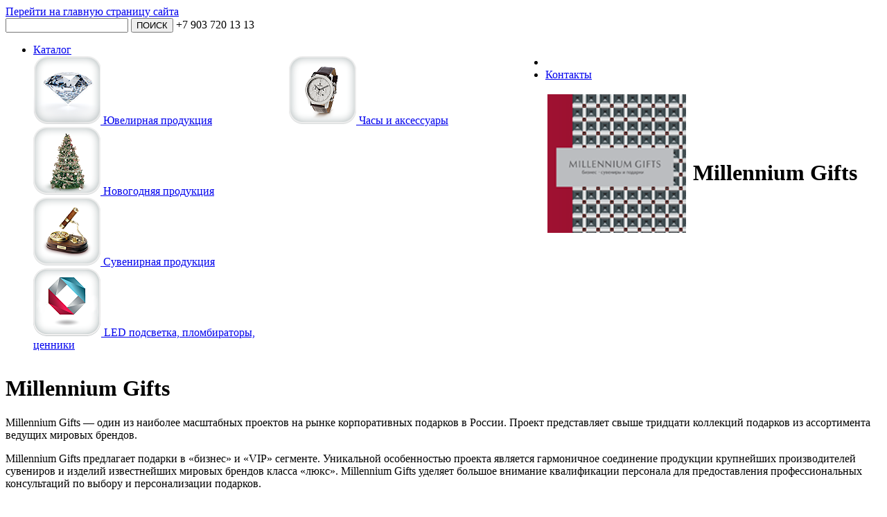

--- FILE ---
content_type: text/html; charset=utf-8
request_url: https://www.vesta-alpha.com/index.php?option=com_content&view=article&id=202&Itemid=561&product_id=13943&product_id=13943
body_size: 5266
content:
<!DOCTYPE html>
<html lang="ru">
    <head>
	<meta http-equiv="X-UA-Compatible" content="IE=8" />         
	<meta name="viewport" content="width=1024" />
	<meta http-equiv="Content-Type" content="text/html; charset=utf-8" />
	<link rel="stylesheet" href="/templates/beez5/css/fonts.css" type="text/css" />
	<link rel="stylesheet" type="text/css" href="/templates/beez5/css/style.css" media="all" />
	<link rel="stylesheet" type="text/css" href="/templates/beez5/css/priceslider.css" media="all" />
	<link rel="stylesheet" type="text/css" href="/templates/beez5/css/ui-lightness/jquery-ui-1.9.0.custom.css" media="all" />
	<link rel="stylesheet" type="text/css" href="/templates/beez5/css/jcarusel.css" media="all" />
	<script type="text/javascript" src="//maps.googleapis.com/maps/api/js?sensor=false"></script>
	<script src="/templates/beez5/javascript/jquery-1.8.0.min.js" type="text/javascript"></script>
	<script src="/templates/beez5/javascript/jquery-ui-1.8.23.custom.min.js" type="text/javascript"></script>
	<script src="/templates/beez5/javascript/jquery.tools.min.js" type="text/javascript"></script>
	<script src="/templates/beez5/javascript/ipad.fix.js" type="text/javascript"></script>
	<script src="/js/jquery.cycle.min.js" type="text/javascript"></script>
        <script src="/templates/beez5/javascript/price.slider.js" type="text/javascript"></script>
        <script src="/templates/beez5/javascript/jquery.mousewheel.js" type="text/javascript"></script>
        <script src="/templates/beez5/javascript/jquery.jscrollpane.min.js" type="text/javascript"></script>
        <script src="/templates/beez5/javascript/jquery.placeholder.js" type="text/javascript"></script>
          <meta http-equiv="content-type" content="text/html; charset=utf-8" />
  <meta name="robots" content="index, follow" />
  <meta name="author" content="Super User" />
  <meta name="generator" content="Joomla! 1.7 - Open Source Content Management" />
  <title>MILLENNIUM GIFTS - Веста-Альфа</title>
  <link href="/templates/beez5/favicon.ico" rel="shortcut icon" type="image/vnd.microsoft.icon" />
  <link rel="stylesheet" href="/plugins/content/attachments/attachments1.css" type="text/css" />
  <link rel="stylesheet" href="/modules/mod_hormenu/assets/style.css" type="text/css" />
  <script src="/media/system/js/core-uncompressed.js" type="text/javascript"></script>
  <script src="/media/system/js/mootools-core-uncompressed.js" type="text/javascript"></script>
  <script src="/media/system/js/caption-uncompressed.js" type="text/javascript"></script>
  <script src="/js/product.js" type="text/javascript"></script>
  <script src="/media/system/js/mootools-more-uncompressed.js" type="text/javascript"></script>
  <script src="/plugins/content/attachments/attachments_refresh.js" type="text/javascript"></script>
  <script type="text/javascript">
$(document).ready(function() {
	el = $("").parent();
	if(el.length>0) {
		el.eq(0).html($("").html());
		el.eq(0).addClass("activeh3");
	}
});
</script>

        <script src="/templates/beez5/javascript/script.js" type="text/javascript"></script>
	        <script src="/templates/beez5/javascript/popupnew.js?d=1234555" type="text/javascript"></script>
		<script src="/templates/beez5/javascript/jquery.autocomplete.js"></script>
	<script src="/templates/beez5/javascript/jquery.jcarousel.min.js"></script>
	<script src="/media/audiojs/audio.min.js"></script> 
<!--[if IE 7]>
<link rel="stylesheet" type="text/css" href="/templates/beez5/css/ie.css" />
<![endif]-->
<!--[if IE 8]>
<link rel="stylesheet" type="text/css" href="/templates/beez5/css/ie.css" />
<![endif]--> 
</script> 
<!-- Global site tag (gtag.js) - Google Analytics -->
<script async src="https://www.googletagmanager.com/gtag/js?id=UA-55604203-1"></script>
<script>
  window.dataLayer = window.dataLayer || [];
  function gtag(){dataLayer.push(arguments);}
  gtag('js', new Date());
  gtag('config', 'UA-55604203-1');
</script>
</head>
<body >

<!-- Yandex.Metrika counter -->
<script type="text/javascript">
(function (d, w, c) {
    (w[c] = w[c] || []).push(function() {
        try {
            w.yaCounter1141522 = new Ya.Metrika({id:1141522,
                    webvisor:true,
                    clickmap:true,
                    trackLinks:true,
                    accurateTrackBounce:true,
                    trackHash:true});
        } catch(e) { }
    });

    var n = d.getElementsByTagName("script")[0],
        s = d.createElement("script"),
        f = function () { n.parentNode.insertBefore(s, n); };
    s.type = "text/javascript";
    s.async = true;
    s.src = (d.location.protocol == "https:" ? "https:" : "http:") + "//mc.yandex.ru/metrika/watch.js";

    if (w.opera == "[object Opera]") {
        d.addEventListener("DOMContentLoaded", f, false);
    } else { f(); }
})(document, window, "yandex_metrika_callbacks"); </script>
<noscript>
<div><img src="//mc.yandex.ru/watch/1141522" style="position:absolute; left:-9999px;" alt="" /></div>
</noscript>
<!-- /Yandex.Metrika counter -->
<script type='text/javascript' >
	function searchSelectVesta(){ 
		var url = new String($('.input-search').attr('url'));
		if($('.input-search').attr('url')!=undefined && url!='') {
			var url1 = new String('/'+url);
			url1 = url1.replace('//','/');
			url1 = url1.replace('#','');
			if(location.href=='http://www.vesta-alpha.com'+url1 || location.href=='https://www.vesta-alpha.com'+url1)
			location.reload();
			else
			location.href=url1;
			return false;
		}
		var it= 0;
		var str = new String($('.input-search').val());
		var it = $('.input-search').attr('itemid');
		if(it==0 || it==undefined) {
			it = $('#sug-item-0').attr('itemid');
		}
		str = str.split('/').join('|');
		str = '/collection/'+str+'/category/all';
		var vars = [];
		vars[0] = [];
		vars[0][0] = 'catalog';
		vars[0][1] = str;
		str = '/index.php?option=com_content&view=article&id=216&catid=123&layout=default_catalog&';
		if(it!='') 
		str += '&Itemid='+it+'&';
		for(var i =0;vars[i]!==undefined;i++){str+=vars[i][0]+'='+vars[i][1]+'&';}
		str = str.replace('=undefined','');
		str = str.replace('https://www.vesta-alpha.com/','');
		str = str.replace('?&','?');
		str = str.replace('&?','&');
		location.href=str;
		return true;
	};
jQuery(document).ready(function($) {
	$('.custom_novogod>p').remove();
	function getUrlVars() {
		var vars = [], hash;
		var vars1 = [], hash;
		var seek = false;
		var hashes = window.location.href.slice(window.location.href.indexOf('?') + 1).split('&');
		for(var i = 0; i < hashes.length; i++) {
                        hash = hashes[i].split('=');
                        if (hash[0]=='catalog') seek = true;
                        vars.push(hash[0]);
                        vars[hash[0]] = hash[1];
		}

		if (seek==false) {
                        var str = 'option=com_content&view=article&id=190&catid=123&layout=default_catalog&catalog=/collection/category/all';
                        var hashes = str.split('&');
                        for(var i = 0; i < hashes.length; i++)
                        {
                            hash = hashes[i].split('=');
                            vars.push(hash[0]);
                            vars[hash[0]] = hash[1];
                        }
		}
		return vars;
	}
	
	var a = $('input.input-search').autocomplete({
		serviceUrl:'/ajax/suggestions.php?d=1',
		minChars:2,
		delimiter: /(,|;)\s*/, 
		appendTo:'body',
		height:300,
		width:472,
		zIndex: 9999,
		deferRequestBy: 0, //miliseconds
		noCache: false, //default is false, set to true to disable caching
		onSelect: function(value, data){
			searchSelectVesta();
		}
	});
	$('input.input-search').bind('paste',function(e){
		try {
			var data = e.originalEvent.clipboardData.getData('Text');
			$.ajax({
				url: '/ajax/suggestions.php?d=1',
				dataType: 'json',
				data:{query:data},
				success:function(result) {
					if(result.suggestions.length>0) {
						var ss = new String(result.suggestions[0]['name']);
						it = ss.split(':');
						if(it.length>1) {
							$('.input-search').attr('itemid',it[1]);
						}
						var ss = new String(result.suggestions[0]['url']);
						if(ss!='') {
							$('.input-search').attr('url',ss);
						}
					}
				}
			});
		}catch(e) {
		}
	});
	$('input.input-search').bind('copy',function(e){
		try {
			var data = e.originalEvent.clipboardData.getData('Text');
			$.ajax({
				url: '/ajax/suggestions.php',
				dataType: 'json',
				data:{query:data},
				success:function(result) {
					if(result.suggestions.length>0) {
						var ss = new String(result.suggestions[0]['name']);
						it = ss.split(':');
						if(it.length>1) {
							$('.input-search').attr('itemid',it[1]);
						}
						var ss = new String(result.suggestions[0]['url']);
						if(ss!='') {
							$('.input-search').attr('url',ss);
						}
					}
				}
			});
		}catch(e) {
		}
	});
	$('.project-carousel').jcarousel();
	if($('.videopresentation').hasClass('videopresentation')) {
		if($.browser.mozilla==false || $.browser.mozilla==undefined)
		$('table.filter').css('top','-18px');
	}
	return true;
});
</script>
        <div class="bg-bottom"></div>
<div class="header">
	<div id="thead">
		<a href="/">
			<div id="logo" title="Торговая компания 'Веста-Альфа'">
				<div>Перейти на главную страницу сайта</div>
			</div>
		</a>
		<div id="srchb">
			<form onSubmit="return searchSelectVesta()">
			<input type="text" class="sform input-search">
			<input type="submit" value="ПОИСК" class="sformsub" title="Поиск по сайту" onblur="if(this.value==&quot;&quot;){this.value=&quot;Поиск&quot;}" onfocus="if(this.value==&quot;Поиск&quot;){this.value=&quot;&quot;}"> +7 903 720 13 13
			</form>
		</div>
		<div id="autoriz" title="Закрытая зона для партнёров" class="login-btn" style="display:none">
						<div><a>Авторизация</a></div> 
					<div class="moduletable">
					<div class="content-left-block">
<form action="/millennium-gifts.html" method="post" id="login-form" onsubmit="$('[placeholder]').placeholder('clear');" >
		<fieldset class="userdata">
	<p id="form-login-username">
				<input id="modlgn-username" type="text" name="username" class="inputbox" placeholder="логин"  size="18" />
	</p>
	<p id="form-login-password">
				<input id="modlgn-passwd" type="password" name="password" class="inputbox" placeholder="пароль" size="18"  />
	</p>
		<input type="submit" name="Submit" class="button loginSubmit" value="Войти" />
	<input type="hidden" name="option" value="com_users" />
	<input type="hidden" name="task" value="user.login" />
	<input type="hidden" name="return" value="aW5kZXgucGhwP29wdGlvbj1jb21fY29udGVudCZ2aWV3PWFydGljbGUmaWQ9MjAyJnByb2R1Y3RfaWQ9MTM5NDMmSXRlbWlkPTU2MQ==" />
	<input type="hidden" name="58c1f2dcff6f34908190b61e781ba613" value="1" />	</fieldset>
		</form>
</div>		</div>
	
					</div>
			</div>
	<div id="cdmenu">
				<div class="moduletable">
					
	<ul id="menu" class="sf-menu clearfix sf-js-enabled ">
<li  class="item-529 menu-item menu-item-type-post_type page_item">
<a class="nav-1lvl" href="#" ><span>Каталог</span></a>
				<div class='border-cover'></div>
				<div class='podmenu' style='left:-155px!important;width:757px;;'> 
					<div class='podmenu-blocks podmenu-catalog' style='width: 370px;float: left;z-index: 500;margin-right: 0;'>
						<div style='height:326px;'>
							<div>
								<a href='/uvelir-product.html' class=''>
									<img src='/images/menu/yuvelir.png'></img>
									<span class='calibri ' >Ювелирная продукция</span>
								</a>
							</div>
							<div class='lineWrap'><div class='line'></div></div>
							<div>
								<a href='/novognaya-producia.html' class=''>
									<img src='/images/menu/newyear.png'></img>
									<span class='calibri ' >Новогодняя продукция</span>
								</a>
							</div>
							<div class='lineWrap'><div class='line'></div></div>
							<div>
								<a href='/suvenirnaya-i-podarochnaya-produkciya.html' class=''>
									<img src='/images/menu/suvenir.png'></img>
									<span class='calibri ' >Сувенирная продукция</span>
								</a>
							</div>
							<div class='lineWrap'><div class='line'></div></div>
							<div>
								<a href='/hlmpmp.html' class=''>
									<img src='/images/menu/hmm.png'></img>
									<span class='calibri ' >LED подсветка, пломбираторы, ценники</span>
								</a>
							</div>
						</div>
					</div>
					<div class='podmenu-blocks podmenu-catalog' style='float: left;margin-left: -1px;width: 370px;'>
						<div style='height:440px;'>
							<div>
								<a href='/accessoriess.html' class=''>
									<img src='/images/menu/chasy.png'></img>
									<span class='calibri ' >Часы и аксессуары</span>
								</a>
							</div>
							<div class='lineWrap'><div class='line'></div></div>
							<div>
								<a href='#' class='' style='height:98px'>
								</a>
							</div>
						</div>
					</div>
					<div class='podmenu-shadow-l'></div>
					<div class='podmenu-shadow-bl'></div>
					<div class='podmenu-shadow-b'></div>
					<div class='podmenu-shadow-br'></div>
					<div class='podmenu-shadow-r'></div>
					
				</div>
				</li><li class="mmenu_separat"></li>
<li  class="item-533 menu-item menu-item-type-post_type page_item">
<a class="nav-1lvl" href="/contacts.html" ><span>Контакты</span></a></li>
	</ul>

		</div>
	
	</div>
</div>
        <div class="wrapper">
            <!-- header -->
            <!-- header end -->
	
            <!-- top block -->
            			<table>
<tr>
<td width="236px" style="border:0px;vertical-align:middle">
<img src="/images/millenniumgifts/logo.png" width="200px" />
</td>
<td width="800px" style="border:0px;text-align:left;vertical-align:middle;padding-top:25px">
<div class="catalogFilters">
<h1>Millennium Gifts</h1>
</div>
</td>
</tr>
</table>
			            <!-- top block end -->
		
            
            
            <!-- catalog -->
            			
			  
			<div style="clear: both;"></div>
			
						
						
						
						
						
			<div style="clear: both;"></div>
            <!-- catalog end-->

            <!-- company projects -->
                        <!-- company projects end -->

			<!-- products -->
            <div class="content-wrap">
                
		                    <div class="content-right">
						  <div class="content-text">
		<h1>Millennium Gifts</h1>
                

	
	

	

<p>Millennium Gifts — один из наиболее масштабных проектов на рынке корпоративных подарков в России. Проект представляет свыше тридцати коллекций подарков из ассортимента ведущих мировых брендов.</p>
<p>Millennium Gifts предлагает подарки в «бизнес» и «VIP» сегменте. Уникальной особенностью проекта является гармоничное соединение продукции крупнейших производителей сувениров и изделий известнейших мировых брендов класса «люкс». Millennium Gifts уделяет большое внимание квалификации персонала для предоставления профессиональных консультаций по выбору и персонализации подарков.</p>
<div style="clear:both"></div></div>


                        
                
                    </div>
                <div class="clear"></div>
		<div class="uparray"></div> 
            </div>
            <!-- products end -->
            
            <!-- footer -->
            <div class="footer">
								
<div class="moduletable_js ">
	<h2>footermenu </h2>
	
<table class="menu"><tr>
<td class="cred">&copy; 1995-2025 Веста Альфа</td>
<td class="item-592"><a href="/contacts.html" >Контакты</a></td></tr></table>
</div>

				                
            </div>
            <!-- footer end -->
                        
        </div>
	
	
    </body>
</html>


--- FILE ---
content_type: application/javascript
request_url: https://www.vesta-alpha.com/js/product.js
body_size: 6847
content:

function setPageProduct(more) {
	if(more=='') return;
	var els = {};
	but = $('#'+more);
	if($(but).find('.cat_cur_page').size()>0){
		var page = $(but).find(".cat_cur_page").val();
		var length = $(but).find(".cat_length").val();
		var pages = $(but).find(".cat_pages").val();
		var ids = $(but).find(".cat_ids").val();
		els.cpel = $(but).find(".cat_cur_page");
		els.lel = $(but).find(".cat_length");
		els.pel = $(but).find(".cat_pages");
		els.iel = $(but).find(".cat_ids");
	}else{
		var page = $("#cat_cur_page").val();
		var length = $("#cat_length").val();
		var pages = $("#cat_pages").val();
		var ids = $("#cat_ids").val();

		els.cpel = $(but).find("#cat_cur_page");
		els.lel = $(but).find("#cat_length");
		els.pel = $(but).find("#cat_pages");
		els.iel = $(but).find("#cat_ids");
	}
	page++;
	if(page == pages)$(but).hide();
	var prices = [0,999999999];
	if($(but).parent().find('table.CatContent > tbody').size() == 1)var toApp = $('.rightColWrap');
	else var toApp = $('.rightColWrap');
	collect (ids,page,pages,length,prices[0],prices[1],toApp);
	els.cpel.val(page);
}

function setPageBrandProduct(but) {
	if(but==undefined) return;
	var els = {};
	var page = but.find(".cat_cur_page").val();
	var length = but.find(".cat_length").val();
	var pages = but.find(".cat_pages").val();
	var ids = but.find(".cat_ids").val();
	els.cpel = but.find(".cat_cur_page");
	els.lel = but.find(".cat_length");
	els.pel = but.find(".cat_pages");
	els.iel = but.find(".cat_ids");
	page++;
	if(page == pages)but.hide();
	if($('#priceDiv').size())var prices = $('#priceDiv').slider('option','values');
	else var prices = [0,999999999];
	var toApp = but.parent().find('.rightColWrap');
	collect (ids,page,pages,length,prices[0],prices[1],toApp.eq(0));
	els.cpel.val(page);
}

$(document).ready( function() {
	loc1 = new String(window.location.href);
	findproduct = 0;
	pp = loc1.split("#");
	if(pp.length>1) findproduct = pp[1];
	if(findproduct>0 && $('#cat_ids').val()!=undefined) {
		str = $('#cat_ids').val();
		val = str.split('|');
		pos = val.indexOf(findproduct);
		lenpage = $('#giveMeMore').find("#cat_length").val();
		lastpage = ((pos - (pos % lenpage)) / lenpage);
		if(pos>-1) {
			for(ip=0;ip<lastpage;ip++) {
				setPageProduct('giveMeMore');
				el = $("#product"+findproduct);
				if(el.length>0) {
					ip = lastpage;
				}
			}
			setTimeout(
				function() {
					//console.log(pos,lastpage,$("#product"+findproduct).offset().top);
					$('html, body').animate({
						scrollTop: $("#product"+findproduct).offset().top
					}, 1000);
				}
			,1500);
		}
	}else if(findproduct>0 && $('.cat_ids')!=undefined) {
		strel = $('.cat_ids');
		for(ii=0;ii<strel.length;ii++) {
			str = strel.eq(ii).val();
			val = str.split('|');
			pos = val.indexOf(findproduct);
			var but = strel.eq(ii).parent();
			lenpage = but.find(".cat_length").val();
			lastpage = ((pos - (pos % lenpage)) / lenpage);
			if(pos>-1) {
				but.parent().show();
				for(ip=0;ip<lastpage;ip++) {
					setPageBrandProduct(but);
					el = $("#product"+findproduct);
					if(el.length>0) {
						ip = lastpage;
					}
				}
				setTimeout(
					function() {
						top1 = $('.brand-wrap').height();
						if(top1>0) {
							$('html, body').animate({
								scrollTop: (pos/3)*387+top1
							}, 1000);
						}
					}
				,2000);
				ii=1000;
			}
		}
	}
	var loadaudio = 0;
	div = $('.custom_novogod');
	for(i=0;i<div.length;i++) {
		ul = div.eq(i).find('ul');
		if(ul.length==0) {
			div.eq(i).hide();
		}
	}
	$('.journal-block').click(function() {
		location.href="/journal.php";
	});
		$('.collection_btn').add('.closeBtn').click(function(){
             var gal = $(this).parents('.brand_gallery');
             var col = gal.find('.b_g_collection');
             var coli = gal.find('.b_g_collection_inner');
             if(col.height()>0)
                 var height = 0;
             if(col.height()<coli.height())
                 var height = coli.height();
             if(col.height()<coli.height() && col.height()>0)
                 var height = 0;
             if(coli.height()>(gal.height()-gal.find('.b_g_cats').height()))
                 var height = gal.height()-gal.find('.b_g_cats').height()
             col.animate({height:height},400);
         });
		 
		 $('.login-btn > img').click(function(){
			$('.login-btn  .moduletable').slideToggle();
			
		 });
		 $('#autoriz div a').click(function(){
			$('.login-btn  .moduletable').slideToggle();
		 });
		 $('#autoriz .logout').click(function() {
			$('#autoriz > form').submit();
		 });
			$('.catalogFilters option.disabled').css('background','#e8d9d9');
		 
		
		$('#giveMeMore').add('.giveMeMore').add('.givePrazdnikMore').add('.giveBrandMore').each(function(){
			showTovarCount($(this), $(this).parent().find('.product-wrap').size());
		});
		
		 
        $(document).scroll(function(){
            });
	$('#giveMeMore').add('.giveMeMore').click(function(){
            var els = {}
                if($(this).find('.cat_cur_page').size()>0){
                    var page = $(this).find(".cat_cur_page").val();
                    var length = $(this).find(".cat_length").val();
                    var pages = $(this).find(".cat_pages").val();
                    var ids = $(this).find(".cat_ids").val();

                    els.cpel = $(this).find(".cat_cur_page");
                    els.lel = $(this).find(".cat_length");
                    els.pel = $(this).find(".cat_pages");
                    els.iel = $(this).find(".cat_ids");
                }
                else{
                    var page = $("#cat_cur_page").val();
                    var length = $("#cat_length").val();
                    var pages = $("#cat_pages").val();
                    var ids = $("#cat_ids").val();

                    els.cpel = $(this).find("#cat_cur_page");
                    els.lel = $(this).find("#cat_length");
                    els.pel = $(this).find("#cat_pages");
                    els.iel = $(this).find("#cat_ids");
                }
		page++;
		if(page == pages)$(this).hide();
                if($('#priceDiv').size())var prices = $('#priceDiv').slider('option','values');
                else var prices = [0,999999999];
                if($(this).parent().find('table.CatContent > tbody').size() == 1)var toApp = $('.rightColWrap');
                else var toApp = $('.rightColWrap');
		collect (ids,page,pages,length,prices[0],prices[1],toApp);
		els.cpel.val(page);
		
	});
	$('.giveBrandMore').click(function(){
            var els = {}
                if($(this).find('.cat_cur_page').size()>0){
                    var page = $(this).find(".cat_cur_page").val();
                    var length = $(this).find(".cat_length").val();
                    var pages = $(this).find(".cat_pages").val();
                    var ids = $(this).find(".cat_ids").val();

                    els.cpel = $(this).find(".cat_cur_page");
                    els.lel = $(this).find(".cat_length");
                    els.pel = $(this).find(".cat_pages");
                    els.iel = $(this).find(".cat_ids");
                }
                else{
                    var page = $("#cat_cur_page").val();
                    var length = $("#cat_length").val();
                    var pages = $("#cat_pages").val();
                    var ids = $("#cat_ids").val();

                    els.cpel = $(this).find("#cat_cur_page");
                    els.lel = $(this).find("#cat_length");
                    els.pel = $(this).find("#cat_pages");
                    els.iel = $(this).find("#cat_ids");
                }
		page++;
		if(page == pages)$(this).hide();
                if($('#priceDiv').size())var prices = $('#priceDiv').slider('option','values');
                else var prices = [0,999999999];
                var toApp = $(this).parent().parent().find('.rightColWrap');
		collect (ids,page,pages,length,prices[0],prices[1],toApp.eq(0));
		els.cpel.val(page);
		
	});
	$('.givePrazdnikMore').click(function(){
            var els = {}
                if($(this).find('.cat_cur_page').size()>0){
                    var page = $(this).find(".cat_cur_page").val();
                    var length = $(this).find(".cat_length").val();
                    var pages = $(this).find(".cat_pages").val();
                    var ids = $(this).find(".cat_ids").val();

                    els.cpel = $(this).find(".cat_cur_page");
                    els.lel = $(this).find(".cat_length");
                    els.pel = $(this).find(".cat_pages");
                    els.iel = $(this).find(".cat_ids");
                }
                else{
                    var page = $("#cat_cur_page").val();
                    var length = $("#cat_length").val();
                    var pages = $("#cat_pages").val();
                    var ids = $("#cat_ids").val();

                    els.cpel = $(this).find("#cat_cur_page");
                    els.lel = $(this).find("#cat_length");
                    els.pel = $(this).find("#cat_pages");
                    els.iel = $(this).find("#cat_ids");
                }
		page++;
		if(page == pages)$(this).hide();
                if($('#priceDiv').size())var prices = $('#priceDiv').slider('option','values');
                else var prices = [0,999999999];
                if($(this).parent().find('.rightColWrap').size())var toApp = $(this).parent().find('.rightColWrap');
                else var toApp = $('.rightColWrap');
		collect (ids,page,pages,length,prices[0],prices[1],toApp);
		els.cpel.val(page);
		
	});
	$('.foldPrazdnik').click(function(){
		$(this).parent().find(".cat_cur_page").val(0);
		var len=$(this).parent().find(".cat_length").val();
		$(this).parents('.prazdnik-cat').find('.product-wrap:gt('+(len-1)+')').remove();
		$(this).parent().find('.givePrazdnikMore').show();
		$(this).hide();
	});
        var ua = navigator.userAgent,
         click = (ua.match(/iPad/i) || ua.match(/iPhone/i)) ? "touchstart" : "click";
         if(!ua.match(/iPad/i) && !ua.match(/iPhone/i)){
			$('.showipad').css('display','none'); 
			 $('.itemproduct').live('mouseover',function(){
				 $(this).addClass('hover');
				 });
			  $('.itemproduct').live('mouseout',function(){
				 $(this).removeClass('hover');
				 });

			$('.productPriceTable .showpopup').live(click,function(el){
				var pane = '';
				if($(el.target).is('.notBuy'))pane = 'pane-buy';
				getPopup(parseInt($(this).parents(".product-wrap").attr('product')),parseInt($(this).parents(".product-wrap").attr('element')),pane);
				return false;
			});
			$('.popup .product-collection-info').live(click,function(el){
				var pane = 'pane-collection';
				if($(el.target).is('img.p-podrobno'))pane = 'pane-info';
				getPopup(parseInt($(this).attr('product')),parseInt($(this).attr('element')),pane);
				return false;
			});
			
			var els = '.imgwrap';
		}
        else{
		$('table.product .product-inner .product-buy').css('display','none !important');
		/*var els = '.imgwrap';
		$(els).on('touchstart', function(){ 
		});
		$(els).on('touchend', function(){
			if($(this).parents(".product-wrap").attr('product')) {
				var product = $(this).parents(".product-wrap").attr('product');
				var element = $(this).parents(".product-wrap").attr('element');
			}else {
				var product =$(this).parents(".product-wrap").attr('product');
				var element = $(this).parents(".product-wrap").attr('element');
			}
			getPopup(product,element,'');
			return false;
		});
		*/
	}
		$('.popup .popup-color-icons  td').live(click,function(el){
				var pane = 'pane-info';
				getPopup(parseInt($(this).find('div').attr('product')),parseInt($(this).find('div').attr('element')),pane);
				return false;
			});
		if(window.location.hash){
			var hash = window.location.hash;
			var product = parseInt(hash.substring(1));
			el = $('.product-wrap');
			var element = el.eq(0).attr('element');
			if(product){
				if(el.length==1)
				getPopup(product,element,'');
				else
				getPopup(product,0,'');
			}
		}
		var url = new String(location.href);
		var arr = url.split('?product=');
		if(arr.length>1) {
			var product = parseInt(arr[1]);
			if(product>0) {
				getPopup(product,element,'');
			}
		}

	$(".catalogFilters select").change(function(e){
			if($(this).val() != '#') {
				var href = document.location.href;
				hrefmain = href.split('?');
				hrefmain = hrefmain[0].split('#');
				document.location = $(this).val();
			}
		});
         makePriceSlider('priceDiv');

         $('.collection_btn').add('.closeBtn').click(function(){
             var gal = $(this).parents('.brand_gallery');
             var col = gal.find('.b_g_collection');
             var coli = gal.find('.b_g_collection_inner');
             if(col.height()>0)
                 var height = 0;
             if(col.height()<coli.height())
                 var height = coli.height();
             if(col.height()<coli.height() && col.height()>0)
                 var height = 0;
             if(coli.height()>(gal.height()-gal.find('.b_g_cats').height()))
                 var height = gal.height()-gal.find('.b_g_cats').height()
             col.animate({height:height},400);
         });
		
		if($('.article-cats').size() == 0){
			 $('p.promheader').toggle(
			 function(){
				 $(this).parent().find('.prom_product').show();
				 $(this).addClass('expand');
				 $(this).parent().addClass('expand');
				 el = $(this).parent().find('img');
				 for(i=0;i<el.length;i++) {
					srcjs = el.eq(i).attr("srcjs");
					src = el.eq(i).attr("src");
					el.eq(i).attr("src",srcjs);
				 }
				destination = $(this).offset().top - 57;
				$('body').animate( { scrollTop: destination }, 1100 );
			},function(){
				 $(this).parent().find('.prom_product').hide();
				 $(this).removeClass('expand');
				 $(this).parent().removeClass('expand');
			 });
		 }
		 else{
			$('.christmas-pd > div .icon-pd').click(function(){
				var ind = $(this).parents('.promdiv').index();
	
				var pd = $('.cat-list-row .promdiv:eq('+ind+')');
				if(pd.find('h2.darkred').hasClass('expand')){
					pd.find('h2.darkred').removeClass('expand');
					pd.find('h2.darkred').parent().removeClass('expand');
					pd.find('.prom_product').hide();
				}
				else{
				 pd.find('h2.darkred').addClass('expand');
				 pd.find('h2.darkred').parent().addClass('expand');
				 pd.find('.prom_product').show();
				}
			 });
			
			$('.christmas-pd > div h2').click(function(){
				var ind = $(this).parents('.promdiv').index();
	
				var pd = $('.cat-list-row .promdiv:eq('+ind+')');
				if(pd.find('h2.darkred').hasClass('expand')){
					pd.find('h2.darkred').removeClass('expand');
					pd.find('h2.darkred').parent().removeClass('expand');
					pd.find('.prom_product').hide();
				}
				else{
				 pd.find('h2.darkred').addClass('expand');
				 pd.find('h2.darkred').parent().addClass('expand');
				 pd.find('.prom_product').show();
				}
			 });
		 }
		 
		
		$(".toggle-cat-list").click(function(){
			if($(this).hasClass('active-category')){
				if(!$(this).hasClass('ungrouped-category'))
					$(this).parent().parent().find(".toggle-cat-list").each(function(){
						$(this).removeClass('inactive-category');
						$(this).addClass('active-category');
						$(this).parent().children().not('.toggle-cat-list').hide();
						$(this).parent().css('padding','0').css('width','237px');
					});
				$(this).removeClass('active-category');
				$(this).addClass('inactive-category');
				$(this).parent().children().not('.toggle-cat-list').show();
				$(this).parent().css('padding','0 18px 10px').css('width','auto');
			}
			else{
				
				$(this).removeClass('inactive-category');
				$(this).addClass('active-category');
				$(this).parent().children().not('.toggle-cat-list').hide();
				$(this).parent().css('padding','0').css('width','237px');
			}
		});
		
	$('#led > img').click(function() {
		getPopupLed($(this).index()); 
	});

	$('.customcompany a').hover(
		function() {
			var ha = $(this);
		},
		function() {
		}
	);
	$('.customcompany img').hover(
		function() {
		},
		function() {
			var ha = $(this).parent().parent().parent().parent().parent().parent().parent().parent().find('a');
			if(!ha.eq(1).hasClass('active')) {
			}
		}
	);

	$('.customservices a').hover(
		function() {
		},
		function() {
		}
	);
	$('.customservices img').hover(
		function() {
		},
		function() {
			var ha = $(this).parent().parent().parent().parent().parent().parent().parent().parent().find('a');
			if(!ha.eq(1).hasClass('active')) {
			}
		}
	);
	$('input[name="tovarshop"]').on("click",function() {
		el = $('input[name="tovarshop"]');
		el1 = [];
		for(i=0;i<el.length;i++) {
			if(el.eq(i).prop("checked")) {
				el1 = el1.concat(el.eq(i).attr('butic').split(","));
			}
		}
		butic = $(this).attr("butic").split(",");
		allbutic = $(this).attr("allbutic").split(",");
		
		coords = [];
		for(var i = 0;i<$("#google-map").parent().find('.StLat').size();i++){
			numButic = parseInt($("#google-map").parent().find('.StLng:eq('+i+')').attr('bout'));
			coords[numButic] = [];
			coords[numButic][0] = parseFloat($("#google-map").parent().find('.StLat:eq('+i+')').val());
			coords[numButic][1] = parseFloat($("#google-map").parent().find('.StLng:eq('+i+')').val());
			coords[numButic][2] = parseFloat($("#google-map").parent().find('.StLng:eq('+i+')').attr('bout'));
			console.log('coords',numButic,coords);
		}
		if(myMap==false){
			myMap = new ymaps.Map('google-map', {
				center: [55.751574, 37.573856],
				zoom: 9,
				controls: []
			}, {
				searchControlProvider: 'yandex#search'
			});
		}else {
			myMap.geoObjects.removeAll();
		}
		console.log('check',el1);
		var butic2 = $.google.markerCaptions;
		for(j=0;j<el1.length;j++) {
			console.log(el1[j],coords[el1[j]],$.google.markerCaptions[el1[j]]);
			if(coords[el1[j]]!=undefined){
				BouticContent = new ymaps.Placemark([coords[el1[j]][0], coords[el1[j]][1]], {
						hintContent: '',
						balloonContent:$.google.markerCaptions[el1[j]]['content'],
						iconContent: '12'
				}, {
						iconLayout: 'default#image',
						iconImageHref: butic2[el1[j]]['normal'],
						iconImageSize: [30, 42],
						iconImageOffset: [-5, -38]
				});
				myMap.geoObjects.add(BouticContent);
			}
		}
	});
	pw = $('.popup-right').width();
	ptw = $('.popup-right .title-name').width();
	if(ptw<pw) {
		$('.popup-right .title-name').css('float','left');
	}
});
function makePriceSlider(containerId){
    if($('#'+containerId).size() == 0)return false;
    var data = {};
    data.pricebegin = $('#'+containerId+' .min-price').val();
    data.priceend = $('#'+containerId+' .max-price').val();

    ar1 = Math.round(((data.pricebegin-data.pricebeginmin) / (data.priceendmax-data.pricebeginmin))*100);
    ar2 = Math.round(((data.priceend-data.pricebeginmin) / (data.priceendmax-data.pricebeginmin))*100);
    ar1 = parseInt(data.pricebegin);
    ar2 = parseInt(data.priceend);
    delta = Math.round((data.priceend - data.pricebegin)/100);
    var step=100;
	$.ui.slider.prototype.widgetEventPrefix = 'slider';
    var slide = $('#'+containerId).slider({
            range: true,
            min: ar1,
            max: ar2,
            values: [ar1,ar2],
            step:step,
            orientation:'horizontal',
            create:function(){
            },
            change: function(event, ui) {
					if($('.prazdnik-cat').size() == 0){
						var beginprice = ui.values[0];
						var endprice = ui.values[1];
						var length = $("#cat_length").val();
						var pages = $("#cat_pages").val();
						var page = 0;
						var ids = $("#cat_ids").val();
						$('.product-wrap').remove();
						collect (ids,page,pages,length,beginprice,endprice);
					} else{
							$('.prazdnik-cat').each(function(){
								var beginprice = ui.values[0];
								var endprice = ui.values[1];
								var length = $(this).find(".cat_length").val();
								var pages = $(this).find(".cat_pages").val();
								var page = 0;
								var ids = $(this).find(".cat_ids").val();
								$(this).find('.product-wrap').remove();
								collect (ids,page,pages,length,beginprice,endprice,$(this).find('.rightColWrap'));
							});
					}
            },
            slide: function(event, ui) {
                 var beginprice = ui.values[0];
                 var endprice = ui.values[1];
                 $('#beginprice').val(beginprice);
                 $('#endprice').val(endprice);
            }
    });
    slide.addTouch();

    $('#beginprice').add('#endprice').change(function(){
						var beginprice = parseInt($('#beginprice').val());
						var endprice = parseInt($('#endprice').val());
						var scope = parseInt(data.priceend-data.pricebegin);
						var slidermin = parseInt(data.pricebegin);
						var slidermax = parseInt(data.priceend);
						if(beginprice<=slidermin){
							beginprice = slidermin;
						}
						if(endprice>=slidermax){
							endprice = slidermax;
						}
						if(endprice<=beginprice){
							endprice = beginprice;
						}
						if(beginprice>=endprice){
							beginprice = beginprice;
						}
						if($(this).is('#beginprice')){
                                                    $('#'+containerId).slider('values',0, beginprice);
                                                }
                                                else $('#'+containerId).slider('values',1, endprice);
					});
}
function collect (ids,page,pages,length,beginprice,endprice,toApp){
	if(page == pages)$('#giveMeMore').hide();
	if(toApp !== undefined && page == pages)toApp.find('.giveMeMore').hide();
	if(toApp===undefined){
		if($('table.CatContent > tbody').size() == 1)var toApp = $('.rightColWrap');
		else var toApp = $('.rightColWrap');
		var el = $('#element');
		var element = el.val();
	}else {
		var element = toApp.parent().find('#element').val();
	}
	toApp.append('<img class="preloader-row" src="/images/preloader-red.gif" />');
    
	var itemid=0;
	if($('#giveMeMore #Itemid').val()!=undefined)
	itemid = $('#giveMeMore #Itemid').val();
	else {
		itemid = $('.giveBrandMore #Itemid').val();
	}
	var url = $('#url').val(); 

	var z = $('td.titem:last').css('z-index');
	var noBrand = '';
	if(toApp.find('.productBrand').size()==0)noBrand='&noBrand=1';
	urls = '/index.php?ajax=1&action=collect';
	$.ajax({
		url: urls,
		cache:false,
		context:toApp,
		type:'POST',
		data:'prodimage='+ids+'&element='+element+'&page='+(page)+'&length='+length+'&z='+z+'&beginprice='+beginprice+'&endprice='+endprice+'&Itemid='+itemid+noBrand+'&url='+url,
		success: function(data) {
                        try{
                            var data1 = JSON.parse(data);
                            data = data1;
                        }catch(e){
				var str = '';
			}
			var giveMeMore = $('#giveMeMore');

			var cnt = giveMeMore.find('#cat_prod_count');
			var count = new String(cnt.val());
			nn = data.idcount;
			if(nn>0 && nn!=count.valueOf()) {
				cnt.val(nn);
			}
			if(!giveMeMore.size()) giveMeMore = $(this).parent().find('.giveMeMore');
			if(!giveMeMore.size()) giveMeMore = $(this).parent().find('.givePrazdnikMore');
			if(!giveMeMore.size()) giveMeMore = $(this).parent().find('.giveBrandMore');
							
			if(data.page<data.pages){
				$('#giveMeMore').show();

				$('#cat_pages').val(data.pages);
				$('#cat_cur_page').val(data.page);

				$(this).parent().find('.giveMeMore').show();
				$(this).parent().find('.cat_pages').show().val(data.pages);
				$(this).parent().find('.cat_cur_page').show().val(data.page);

				$(this).parents('.prazdnik-cat').show();
				$(this).parent().find('.givePrazdnikMore').show();
				$(this).parent().find('.cat_pages').show().val(data.pages);
				$(this).parent().find('.cat_cur_page').show().val(data.page);
			}
			else{
				$('#giveMeMore').hide();
				$(this).parent().find('.givePrazdnikMore').hide();
				if(data.pages>0){
					$(this).parent().find('.foldPrazdnik').show();
				}
				if(data.pages<=0 && data.idcount == 0){
					$(this).parents('.prazdnik-cat').hide();
				}
				if(data.idcount > 0){
					$(this).parents('.prazdnik-cat').show();
				}
			}
			if(data.idcount>0) {
				if((data.idcount-length*(data.page+1))<1) $('#giveMeMore').hide();
			}
							
			toApp = $(this);
			$('.preloader-row').remove();
			toApp.append(data.html);
			if(giveMeMore.size()){
				showTovarCount(giveMeMore,$(this).parent().find('.product-wrap').size());
			}
			var ua = navigator.userAgent;
			if(ua.match(/iPad/i) || ua.match(/iPhone/i)) {
				$('table.product .product-inner .product-buy').css('display','none !important');
				var els = '.imgwrap';
				$(els).on('touchstart', function(){ 
				});
				$(els).on('touchend', function(){
					if($(this).parents(".product-wrap").attr('product')) var product = $(this).parents(".product-wrap").attr('product');
					else var product =$(this).parents(".product-wrap").attr('product');
					getPopup(product,'');
					return false;
				});
			}
                    }
            });
}

function getPopupLed(index) {
	$('<div class="whitecover" style="width:'+'100%'+';height:'+'100%'+';top:0;left:0;position:fixed;z-index:100;"><img src="/images/preloader-red.gif" class="preloader" /></div>').appendTo('body');
	$('img.preloader').css('position','fixed').css('top',$(window).height()/2-15).css('left','50%').appendTo('.whitecover');
	if($('div.popup').size()==0)$('#main').append('<div class="popup" style="display:none;width: 701px; height: 567px;  left: 347px; background: none repeat scroll 0pt 50% transparent;"></div>');
	var left = ($("body").width()-774)/2;
	var top = $(document).scrollTop() + ($(window).height()-567)/2;
	$("div.popup").html('<img src="/images/preloader-red.gif"/>');
	$("div.popup").css("width","774px").css("height","567px").css("top",top+"px").css("left",left+"px").css("background","white").show();
	urls = '/ajax/led.php?index='+index;
	$.ajax({
		url: urls,
		cache:false,
		success: function(data) {
			$('div.ledpopup').remove();
			$('div.wrapper').append(data);
			$(".ledpopup-close").click(function(){
				$(".ledpopup").hide();
				$(".whitecover").remove();
			});
			$(".ledpopup-pane:eq(0) > div").jScrollPane();
		} 
	});
}
 
function getPopup(product,element,pane){
		//location.href=location.href+'?product_id='+product;
		return true;
				
                if($('.whitecover').size() == 0){
                    $('<div class="whitecover" style="width:'+'100%'+';height:'+'100%'+';top:0;left:0;position:fixed;z-index:100;"><img src="/images/preloader-red.gif" class="preloader" /></div>').appendTo('body');
					$('img.preloader').css('position','fixed').css('top',$(window).height()/2-15).css('left','50%').appendTo('.whitecover');
                }
		if($('div.popup').size()==0)$('#main').append('<div class="popup" style="display:none;width: 701px; height: 567px;  left: 347px; background: none repeat scroll 0pt 50% transparent;"></div>');
                var itemid = getParameter(window.top.location.search.substring(1),'Itemid');
                var artid = getParameter(window.top.location.search.substring(1),'id');
                var itemid = $('#Itemid').val();
                var artid = $('#artid').val();
		if(!pane){
		}
		window.location.hash = product;
		urls = '/index.php?ajax=1&action=product&id='+product+'&element='+element+'&articleid='+artid+'&Itemid='+itemid+'&pane='+pane;
		$.ajax({
			url: urls,
			type: 'POST',
			cache:false,
			success: function(data) {
				$('div.popup').remove();
				$('div.wrapper').append(data);
				initPopup('div.popup');
				setTimeout($('.audiojs ').css({left:'10px',top:'-30px',position:'relative'}),200);

			}
		});

}


function getParameter ( queryString, parameterName ) {
   var parameterName = parameterName + "=";
   if ( queryString.length > 0 ) {
      begin = queryString.indexOf ( parameterName );
      if ( begin != -1 ) {
         begin += parameterName.length;
         end = queryString.indexOf ( "&" , begin );
      if ( end == -1 ) {
         end = queryString.length
      }
      return unescape ( queryString.substring ( begin, end ) );
   }
   return "null";
   }
}



$.google = new Object();
$.google.markers = new Array();
$.google.map = null;
$.google.infoWindows = new Array();

 function loadMap(obj){
		if($("#google-map").size()==0) return;
		var coords = new Array();
		var lat = lng = 0;
		for(var i = 0;i<$('.StLat').size();i++){
			coords[i] = new Array();
			lat += coords[i][0] = parseFloat($('.StLat:eq('+i+')').val());
			lng += coords[i][1] = parseFloat($('.StLng:eq('+i+')').val());
			coords[i][2] = parseFloat($('.StLng:eq('+i+')').attr('bout'));
		}
		var latlng = new google.maps.LatLng(lat/i, lng/i);
		var myOptions = {
		  zoom: 12,
		  center: latlng,
		  mapTypeId: google.maps.MapTypeId.ROADMAP
		};
		$.google.map = new google.maps.Map(document.getElementById("google-map"),
			myOptions);
			var LatLngList = new Array();
		for(i=0;i<coords.length;i++){

			var image = $.google.markerCaptions[coords[i][2]]['normal'];
			  var myLatLng = new google.maps.LatLng(coords[i][0], coords[i][1]);
			  var beachMarker = new google.maps.Marker({
				  position: myLatLng,
				  map: $.google.map,
				  icon: image,
				  title: $.google.markerCaptions[coords[i][2]]['title']
			  });
                          if($.google.markers===undefined)$.google.markers = new Array();
			  $.google.markers[coords[i][2]] = beachMarker;
                          if($.google.infoWindows===undefined)$.google.infoWindows = new Array();
			  $.google.infoWindows[coords[i][2]] = new google.maps.InfoWindow({
														content: $.google.markerCaptions[coords[i][2]]['content'],
														maxWidth:500
													});
			  eval("google.maps.event.addListener($.google.markers["+coords[i][2]+"], 'click', function() { for(var i = 0;i<$.google.infoWindows.length;i++){if($.google.infoWindows[i] !== undefined)$.google.infoWindows[i].close();}$.google.infoWindows["+coords[i][2]+"].open($.google.map,$.google.markers["+coords[i][2]+"]); });");
			LatLngList[i] = myLatLng;
		}
		if(i>1){
			var bounds = new google.maps.LatLngBounds ();
			for (var i = 0, LtLgLen = LatLngList.length; i < LtLgLen; i++) {
			  bounds.extend (LatLngList[i]);
			}
			$.google.map.fitBounds (bounds);
		}
}

function brandslides(id){
                        var total = $('#'+id+' .b_g_container img').size();
                        var index = $('#'+id+' .slide-current').index();
                        if(index < total - 1){
                            index ++;
                        }
                        else index = 0;
                        $('#'+id+' .slide-current').css('z-index','2');
                        $('#'+id+' .b_g_container img:eq('+index+')').css('z-index','1').show();
                        $('#'+id+' .slide-current').animate({
                            opacity: 0
                          }, 2000, function() {
                            $(this).hide().animate({
                                opacity: 1
                              },0);
                          }).removeClass('slide-current')
                        $('#'+id+' .b_g_container img:eq('+index+')').addClass('slide-current');
                }
				
function showTovarCount(giveMeMore, alreadyShown){
	if(giveMeMore.size() && (giveMeMore.find('.cat_prod_count').val() || giveMeMore.find('#cat_prod_count').val())){
		var cnt = giveMeMore.find('.cat_prod_count').val();
		if(!cnt)cnt = giveMeMore.find('#cat_prod_count').val();
		if(cnt){
			if(giveMeMore.children('span').size())giveMeMore.children('span').remove();
			giveMeMore.append("<span>ПОКАЗАТЬ ЕЩЕ ("+(cnt-alreadyShown)+")</span>")
		}
	}
}
